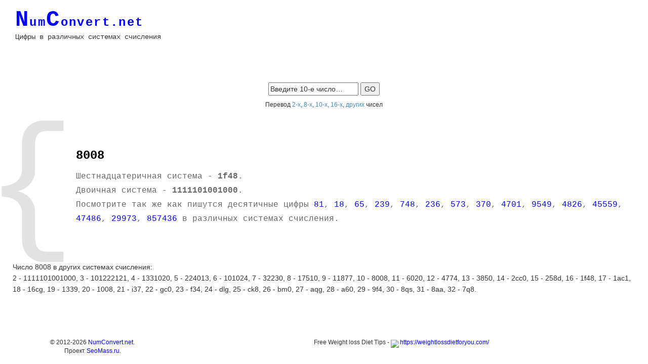

--- FILE ---
content_type: text/html
request_url: http://numconvert.net/index.php?page=8008
body_size: 2752
content:
<!DOCTYPE html PUBLIC "-//W3C//DTD XHTML 1.0 Transitional//EN" "http://www.w3.org/TR/xhtml1/DTD/xhtml1-transitional.dtd">
<html xmlns="http://www.w3.org/1999/xhtml" xml:lang="RU" lang="RU" dir="ltr">
<head>
<title>Число 8008 в двоичной, восьмеричной и шестнадцатеричной системах счисления - NumConvert.net</title>
<meta http-equiv="Content-Type" content="text/html; charset=utf-8" />
<meta name="viewport" content="width=device-width, initial-scale=1">
<meta name="description" content="Узнать как пишется десятичное число 8008 в двоичной, восьмеричной, шестнадцатеричной и других системах счисления, онлайн сервис перевода десятичных цифр, просто введите число в форму и увидите как оно пишется других системах счисления" />
<meta name="keywords" content="8008 двоичная восьмеричная шестнадцатеричная система счисления" />
<link rel="stylesheet" href="styles/layout.css" type="text/css" />
<link rel="stylesheet" href="styles/bootstrap.min.css" type="text/css" />
</head>
<body>
<div class="container-fluid" style="margin: 15px;">
  <div class="row">
    <div id="logo" class="col-md-4" style="margin-bottom: 30px;">
      <h1><a href="/"><strong><span>N</span>um<span>C</span>onvert.net</strong></a></h1>
	  <p style="float:left;margin-top: 0;">Цифры в различных системах счисления</p>
    </div>
	
    <div class="col-md-8" style="margin-bottom: 30px;">
<!-- Yandex.RTB R-A-228355-3 -->
<div id="yandex_rtb_R-A-228355-3"></div>
<script type="text/javascript">
    (function(w, d, n, s, t) {
        w[n] = w[n] || [];
        w[n].push(function() {
            Ya.Context.AdvManager.render({
                blockId: "R-A-228355-3",
                renderTo: "yandex_rtb_R-A-228355-3",
                async: true
            });
        });
        t = d.getElementsByTagName("script")[0];
        s = d.createElement("script");
        s.type = "text/javascript";
        s.src = "//an.yandex.ru/system/context.js";
        s.async = true;
        t.parentNode.insertBefore(s, t);
    })(this, this.document, "yandexContextAsyncCallbacks");
</script>
	</div>
	
  </div>
	
  <div class="row">
    <center><div style="margin: 40px 0 10px 0;">
      <form action="index.php?" method="get">
        <fieldset>
          <input type="text" name="page" value="Введите 10-е число&hellip;" onfocus="this.value=(this.value=='Введите 10-е число&hellip;')? '' : this.value ;" />
          <input type="submit" id="go" value="GO" />
        </fieldset>
      </form>
    </div>
	<div style="margin: 10px 0 40px 0;"><span style="font-size: 12px;">Перевод <a href="/index2.php">2-х</a>, <a href="/index8.php">8-х</a>, <a href="/">10-х</a>, <a href="/index16.php">16-х</a>, <a href="/other.php">других</a> чисел</span></div></center>
    </div>

  <div id="wrapper" class="row">
    <div>
      <div id="introbox">
        <div class="hidden-xs">{</div>
<h2>8008</h2>
<p>Шестнадцатеричная система - <b>1f48</b>.<br />
Двоичная система - <b>1111101001000</b>.<br />Посмотрите так же как пишутся десятичные цифры <a href="/index.php?page=81">81</a>, <a href="/index.php?page=18">18</a>, <a href="/index.php?page=65">65</a>, <a href="/index.php?page=239">239</a>, <a href="/index.php?page=748">748</a>, <a href="/index.php?page=236">236</a>, <a href="/index.php?page=573">573</a>, <a href="/index.php?page=370">370</a>, <a href="/index.php?page=4701">4701</a>, <a href="/index.php?page=9549">9549</a>, <a href="/index.php?page=4826">4826</a>, <a href="/index.php?page=45559">45559</a>, <a href="/index.php?page=47486">47486</a>, <a href="/index.php?page=29973">29973</a>, <a href="/index.php?page=857436">857436</a> в различных системах счисления.</p>
      </div>
	  

  <div class="row" style="margin:30px 10px;">
	  <p>Число 8008 в других системах счисления:<br />2 - 1111101001000, 3 - 101222121, 4 - 1331020, 5 - 224013, 6 - 101024, 7 - 32230, 8 - 17510, 9 - 11877, 10 - 8008, 11 - 6020, 12 - 4774, 13 - 3850, 14 - 2cc0, 15 - 258d, 16 - 1f48, 17 - 1ac1, 18 - 16cg, 19 - 1339, 20 - 1008, 21 - i37, 22 - gc0, 23 - f34, 24 - dlg, 25 - ck8, 26 - bm0, 27 - aqg, 28 - a60, 29 - 9f4, 30 - 8qs, 31 - 8aa, 32 - 7q8.</p>
  </div>
  
<div class="row">
<div class="col-md-12 text-center">
<!-- был-4 -->
<!-- Yandex.RTB R-A-228355-5 -->
<div id="yandex_rtb_R-A-228355-5"></div>
<script type="text/javascript">
    (function(w, d, n, s, t) {
        w[n] = w[n] || [];
        w[n].push(function() {
            Ya.Context.AdvManager.render({
                blockId: "R-A-228355-5",
                renderTo: "yandex_rtb_R-A-228355-5",
                async: true
            });
        });
        t = d.getElementsByTagName("script")[0];
        s = d.createElement("script");
        s.type = "text/javascript";
        s.src = "//an.yandex.ru/system/context.js";
        s.async = true;
        t.parentNode.insertBefore(s, t);
    })(this, this.document, "yandexContextAsyncCallbacks");
</script>
</div>
<!--div class="col-md-4 text-center">
<a target="_blank" rel="nofollow" href="https://ad.admitad.com/g/jyvqpi890n2953a25bc410ecf760fc/"><img style="width:100%; max-width:300px; margin-bottom:10px;" border="0" src="/images/napishem.jpg" alt="Напишем"/></a>
</div>
<div class="col-md-4 text-center">
<a target="_blank" rel="nofollow" href="https://ad.admitad.com/g/jyvqpi890n2953a25bc410ecf760fc/"><img style="width:100%; max-width:300px; margin-bottom:10px;" border="0" src="/images/napishem3.jpg" alt="Напишем"/></a>
</div>
<div class="col-md-4 text-center">
<a target="_blank" rel="nofollow" href="https://ad.admitad.com/g/k3dfvevwit2953a25bc465a37ca03d/"><img style="width:100%; max-width:300px; margin-bottom:10px;" border="0" src="/images/geekbrains.jpg" alt="Напишем"/></a>
</div-->
</div>
  
    </div>
  </div>
  <div id="footer">
    <div id="copyright" class="row">
      <div class="col-md-3 text-center">&copy; 2012-2026 <a href="/">NumConvert.net</a>.<br />Проект <a target="_blank" href="http://seomass.ru/">SeoMass.ru</a>.</div>
      <div class="col-md-9 text-center">
<p style="font-size: 12px;">Free Weight loss Diet Tips - <a href="https://weightlossdietforyou.com/" target="_blank"><img style="margin:0 2px -4px 0" src="https://weightlossdietforyou.com/favicon.ico">https://weightlossdietforyou.com/</a></p>
	  </div>
    </div>
  </div>
</div>
<!-- Yandex.Metrika counter -->
<script type="text/javascript">
(function (d, w, c) {
    (w[c] = w[c] || []).push(function() {
        try {
            w.yaCounter27899445 = new Ya.Metrika({id:27899445,
                    clickmap:true,
                    trackLinks:true,
                    accurateTrackBounce:true});
        } catch(e) { }
    });

    var n = d.getElementsByTagName("script")[0],
        s = d.createElement("script"),
        f = function () { n.parentNode.insertBefore(s, n); };
    s.type = "text/javascript";
    s.async = true;
    s.src = (d.location.protocol == "https:" ? "https:" : "http:") + "//mc.yandex.ru/metrika/watch.js";

    if (w.opera == "[object Opera]") {
        d.addEventListener("DOMContentLoaded", f, false);
    } else { f(); }
})(document, window, "yandex_metrika_callbacks");
</script>
<noscript><div><img src="//mc.yandex.ru/watch/27899445" style="position:absolute; left:-9999px;" alt="" /></div></noscript>
<!-- /Yandex.Metrika counter -->
<!--Время генерации страницы - 0.00023412704467773 сек.-->
</body>
</html>